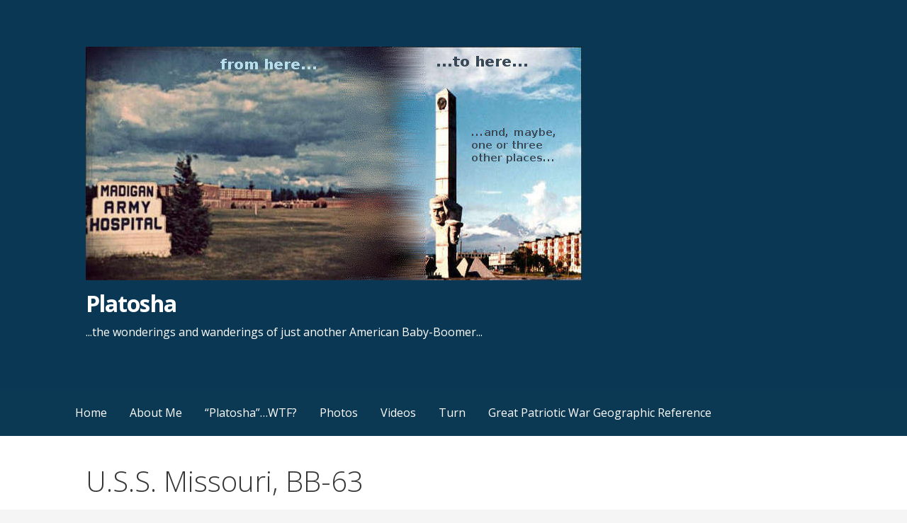

--- FILE ---
content_type: text/css
request_url: https://platosha.net/wp-content/plugins/nextgen-gallery-pro/modules/nextgen_pro_imagebrowser/static/style.css?ver=4.0.4
body_size: 861
content:
/* ----------- Image browser style -------------*/

.ngg-imagebrowser {
}

.ngg-imagebrowser h3 {
    text-align: center;
}

.ngg-imagebrowser-desc {
    clear: both;
}

.ngg-imagebrowser .pic {
	max-width: 100%;
  margin-top: 10px;
  margin-bottom: 10px;
  border: 1px solid #A9A9A9;
}
.ngg-imagebrowser .pic a {
  display: block !important;
  font-size: 0px;
  margin: 5px;
  text-align: center;
}

.ngg-imagebrowser img {
	max-width: 100%;
    margin: 0 auto;
    padding: 0;
    border: none;
}

.ngg-imagebrowser-nav {
    padding: 5px;
}

.ngg-imagebrowser-nav .back {
    float: left;
    border: 1px solid #DDDDDD;
    padding: 3px 7px;
}

.ngg-imagebrowser-nav .next {
    float: right;
    border: 1px solid #DDDDDD;
    padding: 3px 7px;
}

.ngg-imagebrowser-nav .counter {
    text-align: center;
    font-size: 0.9em !important;
}

.exif-data {
    margin-left: auto !important;
    margin-right: auto !important;
}


/* Imagebrowser Simple and Dark */

.ngg-imagebrowser-simple,
.ngg-imagebrowser-dark {
    padding: 0;
    margin: 40px 0 !important;
    text-align: center;
    max-width: 1200px;
    margin: 0 auto;
    box-sizing: border-box;
}

.ngg-imagebrowser-dark {
    background: #000;
    padding: 0 20px;
    box-shadow: 0 0 2px 1px rgba(150,150,150,.1);
}

.ngg-imagebrowser-simple h3,
.ngg-imagebrowser-dark h3 {
    font-size: 18px !important;
    margin: 0 !important;
    padding: 20px !important;
    text-align: center;
    font-weight: bold;
}

.ngg-imagebrowser-dark h3 {
    color: #fff;
}

.ngg-imagebrowser-simple img,
.ngg-imagebrowser-dark img {
    max-height: 500px;
}

.ngg-imagebrowser-simple .pic,
.ngg-imagebrowser-simple .pic a,
.ngg-imagebrowser-dark .pic,
.ngg-imagebrowser-dark .pic a, 
.ngg-imagebrowser-side .pic,
.ngg-imagebrowser-side .pic a {
    margin: 0;
    border: none;
} 

.ngg-imagebrowser-simple .ngg-imagebrowser-nav,
.ngg-imagebrowser-dark .ngg-imagebrowser-nav {
    text-align: center;
    padding: 20px 20px 5px;
    /* prevent RTL languages from making prev/next appear as next/prev: */
    direction: ltr;
}

.ngg-imagebrowser-simple .ngg-imagebrowser-nav .back,
.ngg-imagebrowser-simple .ngg-imagebrowser-nav .next,
.ngg-imagebrowser-dark .ngg-imagebrowser-nav .back,
.ngg-imagebrowser-dark .ngg-imagebrowser-nav .next  {
    float: none;
    display: inline-block;
    border: none;
    background-color: rgba(0,0,0,.5);
    border-radius: 15px;
    width: 30px;
    height: 30px;
    padding: 0;
}

.ngg-imagebrowser-simple .ngg-imagebrowser-nav .fa,
.ngg-imagebrowser-dark .ngg-imagebrowser-nav .fa {
    font-size: 16px;
    color: #fff;
    padding: 0 !important;
    line-height: 30px;
}

.ngg-imagebrowser-simple .ngg-imagebrowser-nav .fa-chevron-right,
.ngg-imagebrowser-dark .ngg-imagebrowser-nav .fa-chevron-right {
    margin-left: 2px;
}

.ngg-imagebrowser-simple .ngg-imagebrowser-nav .fa-chevron-left,
.ngg-imagebrowser-dark .ngg-imagebrowser-nav .fa-chevron-left {
    margin-right: 2px;
}

.ngg-imagebrowser-simple .ngg-imagebrowser-nav a,
.ngg-imagebrowser-simple .ngg-imagebrowser-nav a:hover,
.ngg-imagebrowser-simple .ngg-imagebrowser-nav a:focus,
.ngg-imagebrowser-dark .ngg-imagebrowser-nav a,
.ngg-imagebrowser-dark .ngg-imagebrowser-nav a:hover,
.ngg-imagebrowser-dark .ngg-imagebrowser-nav a:focus {
    box-shadow: none;
    text-decoration: none;
    padding: 0;
    border-bottom: none;
}

.ngg-imagebrowser-simple .ngg-imagebrowser-nav .counter,
.ngg-imagebrowser-dark .ngg-imagebrowser-nav .counter {
    margin: 20px 0 22px;
    font-size: 12px !important;
    color: rgba(150,150,150,.7);
}

.ngg-imagebrowser-dark .ngg-imagebrowser-nav .counter {
    color: #666;
}

.ngg-imagebrowser-simple .ngg-imagebrowser-desc,
.ngg-imagebrowser-dark .ngg-imagebrowser-desc {
    text-align: center;
    padding: 0 50px;
    font-size: 14px;
}

.ngg-imagebrowser-dark .ngg-imagebrowser-desc {
    color: #999;
    padding-bottom: 40px;
}

.ngg-imagebrowser-simple .ngg-imagebrowser-desc p:first-of-type,
.ngg-imagebrowser-dark .ngg-imagebrowser-desc p:first-of-type {
    margin-top: 0;
    padding-top: 0;
}

@media (max-width: 800px) {

    .ngg-imagebrowser-simple .ngg-imagebrowser-nav,
    .ngg-imagebrowser-dark .ngg-imagebrowser-nav {
        text-align: center;
        padding: 20px 10px 5px;
    }

    .ngg-imagebrowser-simple .ngg-imagebrowser-desc,
    .ngg-imagebrowser-dark .ngg-imagebrowser-desc {
        padding: 0;
        font-size: 12px;
    }

    .ngg-imagebrowser-dark .ngg-imagebrowser-desc {
        padding-bottom: 20px;
    }
}














/* Imagebrowser Side */

.ngg-imagebrowser-side {
    background: rgba(150,150,150,.03);
    box-shadow: 0 0 2px 1px rgba(150,150,150,.1);
    padding: 10px;
    max-width: 1200px;
    margin: 40px auto !important;
    box-sizing: border-box;
    width: 100%;
}

.ngg-imagebrowser-side-dark {
    background-color: #000;
}

/*.ngg-imagebrowser-side {
    background: #000;
    padding: 0 20px;
    box-shadow: 0 0 4px 2px rgba(150,150,150,.3);
}*/

.ngg-imagebrowser-side h3 {
    font-size: 18px !important;
    margin: 0 !important;
    padding: 20px !important;
    text-align: center;
    font-weight: bold;
}

.ngg-imagebrowser-side-dar h3 {
    padding: 20px 20px 30px !important;
}

.ngg-imagebrowser-side-dark h3 {
    color: #fff;
}

.ngg-imagebrowser-side .ngg-imagebrowser-image {
    width: 100%;
    text-align: center;
}

.ngg-imagebrowser-side img {
    max-height: 500px;
}

/*.ngg-imagebrowser-side .ngg-imagebrowser-nav {
    padding: 20px;
}*/

.ngg-imagebrowser-side .ngg-imagebrowser-nav {
    width: 20%;
    text-align: center;
    display: inline-block;
    /*border-right: solid 1px rgba(100,100,100,.3);
    border-top: solid 1px rgba(100,100,100,.3);*/
    padding: 30px 30px 10px;
    vertical-align: top;
}

.ngg-imagebrowser-side .ngg-imagebrowser-nav .back,
.ngg-imagebrowser-side .ngg-imagebrowser-nav .next  {
    float: none;
    display: inline-block;
    border: none;
    background: rgba(100,100,100,.3);
    /*background-color: #555;*/
    width: 50px;
    height: 40px;
    padding: 0;
    max-width: 45%;
}

.ngg-imagebrowser-side .ngg-imagebrowser-nav .back:hover,
.ngg-imagebrowser-side .ngg-imagebrowser-nav .next:hover  {
    background: rgba(100,100,100,.5);
}

.ngg-imagebrowser-side .ngg-imagebrowser-nav .fa {
    font-size: 16px;
    color: #fff;
    line-height: 40px;
    padding: 0 !important;
}

.ngg-imagebrowser-side .ngg-imagebrowser-nav .fa-chevron-right {
    margin-left: 4px;
}

.ngg-imagebrowser-side .ngg-imagebrowser-nav .fa-chevron-left {
    margin-right: 2px;
}

.ngg-imagebrowser-side .ngg-imagebrowser-nav a,
.ngg-imagebrowser-side .ngg-imagebrowser-nav a:hover,
.ngg-imagebrowser-side .ngg-imagebrowser-nav a:focus {
    color: #fff;
    box-shadow: none;
    text-decoration: none;
    padding: 0;
    border: none;
}

.ngg-imagebrowser-side .ngg-imagebrowser-nav .counter {
    margin: 20px 0;
    font-size: 12px !important;
    /*color: rgba(150,150,150,.7);*/
    color: #AAA;
}

.ngg-imagebrowser-side .ngg-imagebrowser-desc {
    width: 79%;
    /*color: rgba(100,100,100,.5);*/
    color: #888;
    text-align: right;
    font-size: 15px;
    display: inline-block;
    /*border-top: solid 1px rgba(100,100,100,.3);*/
    padding: 30px;
}

.ngg-imagebrowser-side .ngg-imagebrowser-desc p {
    font-size: 15px;
}

.ngg-imagebrowser-side .ngg-imagebrowser-desc p:first-of-type {
    margin-top: 0;
    padding-top: 0;
}


@media (max-width: 800px) {

    .ngg-imagebrowser-side .ngg-imagebrowser-nav {
        width: 100%;
        display: block;
    }

    .ngg-imagebrowser-side .ngg-imagebrowser-desc {
        width: 100%;
        text-align: center;
        display: block;
        padding: 10px 30px 30px;
    }
}
